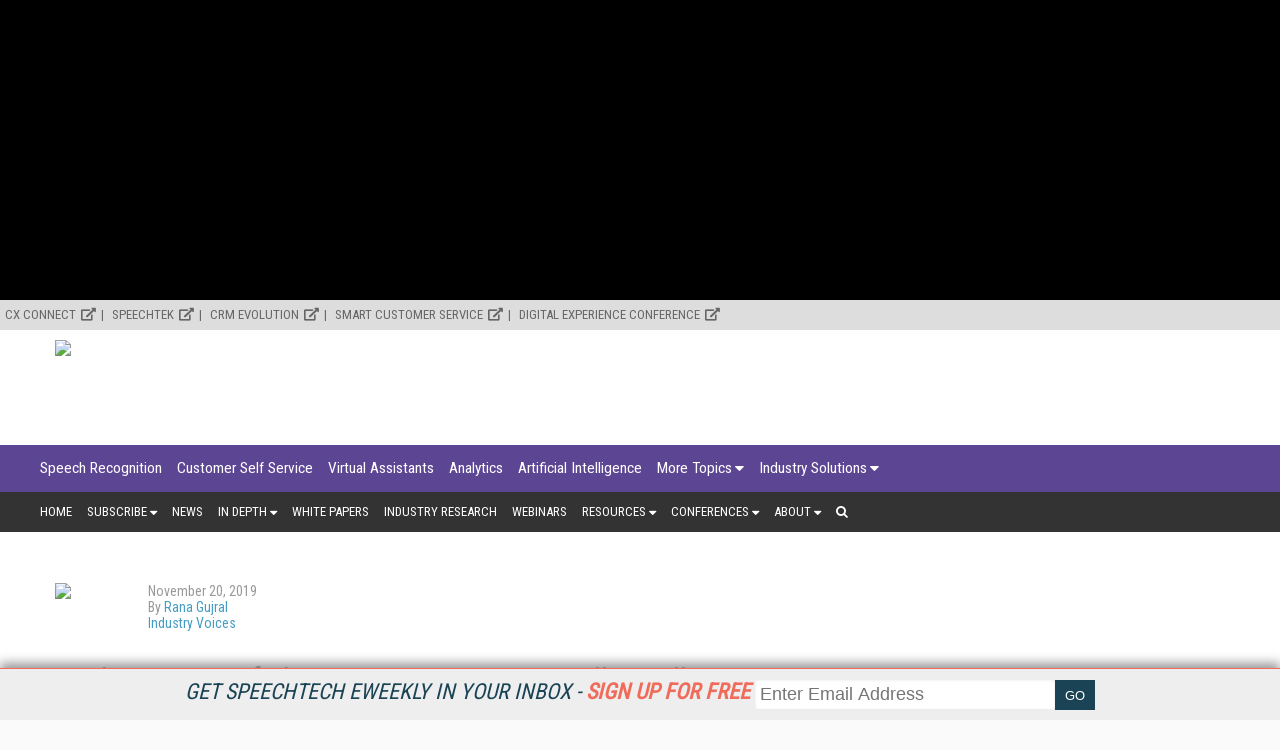

--- FILE ---
content_type: text/html; charset=utf-8
request_url: https://www.google.com/recaptcha/api2/aframe
body_size: 267
content:
<!DOCTYPE HTML><html><head><meta http-equiv="content-type" content="text/html; charset=UTF-8"></head><body><script nonce="EnlFgf0vF0jYUc18HLuVPw">/** Anti-fraud and anti-abuse applications only. See google.com/recaptcha */ try{var clients={'sodar':'https://pagead2.googlesyndication.com/pagead/sodar?'};window.addEventListener("message",function(a){try{if(a.source===window.parent){var b=JSON.parse(a.data);var c=clients[b['id']];if(c){var d=document.createElement('img');d.src=c+b['params']+'&rc='+(localStorage.getItem("rc::a")?sessionStorage.getItem("rc::b"):"");window.document.body.appendChild(d);sessionStorage.setItem("rc::e",parseInt(sessionStorage.getItem("rc::e")||0)+1);localStorage.setItem("rc::h",'1768665466928');}}}catch(b){}});window.parent.postMessage("_grecaptcha_ready", "*");}catch(b){}</script></body></html>